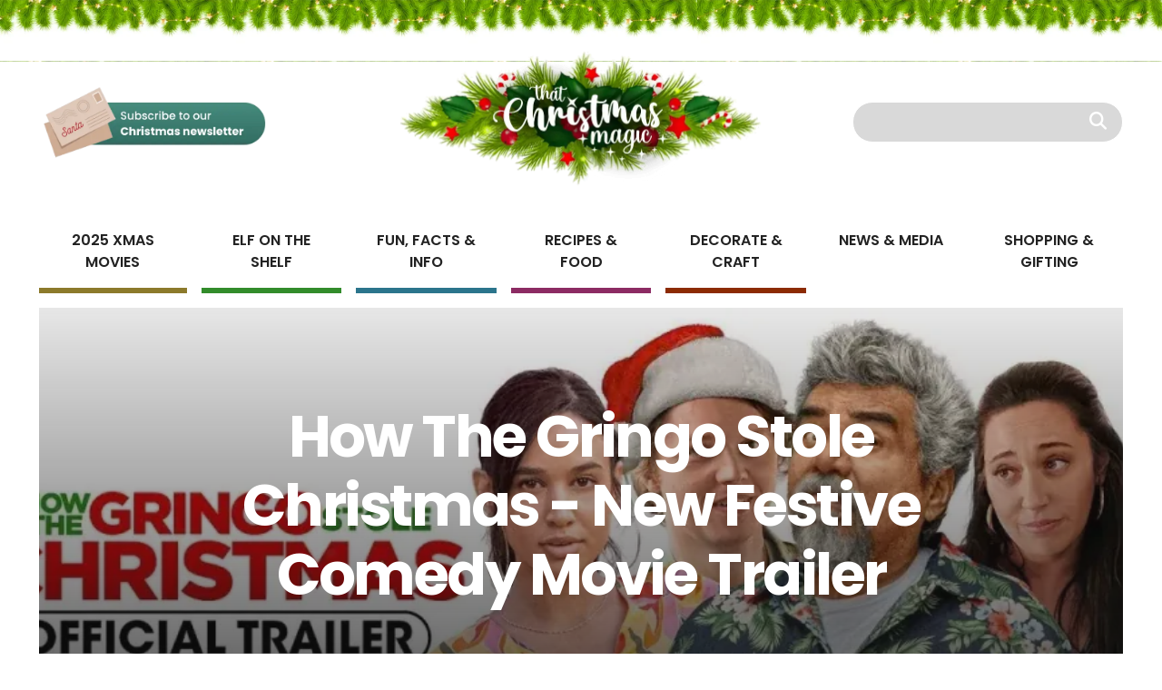

--- FILE ---
content_type: text/html; charset=UTF-8
request_url: https://thatchristmasmagic.com/article/how-the-gringo-stole-christmas-new-festive-comedy-movie-trailer
body_size: 9801
content:
<!doctype html>
<html lang="en">
<head>
    <meta charset="utf-8">
    <meta name="viewport" content="width=device-width, initial-scale=1, shrink-to-fit=no">

    <!-- - - - - - - - - -

     Website by Friendly Code
     https://friendlycode.co.uk

    - - - - -  - - - - - -->
            
            <title>How The Gringo Stole Christmas - New Festive Comedy Movie Trailer | ThatChristmasMagic.com</title>
    
    
    
    <script type="application/ld+json">
        {
          "@context": "https://schema.org",
          "@type": "NewsArticle",
          "mainEntityOfPage": {
            "@type": "WebPage",
            "@id": "https://thatchristmasmagic.com/article/how-the-gringo-stole-christmas-new-festive-comedy-movie-trailer"
      },
      "headline": "How The Gringo Stole Christmas - New Festive Comedy Movie Trailer",

                    "image": [
                            "https://thatchristmasmagic.com/uploads/news-title-images/maxresdefault(4).webp"                        ],

        
                    "datePublished": "2023-11-13T09:53:00+00:00",

        
                    "dateModified": "2023-11-22T19:44:08+00:00",

        
                    "author": {
              "@type": "Person",
              "name": "Anna"
      },

        
        "publisher": {
         "@type": "Organization",
         "name": "ThatChristmasMagic.com",
        "logo": {
          "@type": "ImageObject",
          "url": "https://thatchristmasmagic.com/images/logo.png"
        }
      }
                    ,
        "description": "Lionsgate recently announced their new Christmas movie &amp;#39;How The Gringo Stole Christmas&amp;#39;, a comedy holiday movie..."

                }


    </script>

    
            
    
    
            <meta property="og:image" content="https://thatchristmasmagic.com/uploads/news-og-image/sm/maxresdefault(4).webp"/>
        <meta property="og:image:width" content="1200"/>
        <meta property="og:image:height" content="630"/>
    
    
    
    <link rel="stylesheet" href="/css/app.css?id=f9cb16cb4a49f5706dd3"/>

    <meta property="og:site_name" content="ThatChristmasMagic.com">

    <link rel="icon" type="image/png" href="https://thatchristmasmagic.com/images/favicon.png"/>

    <meta name="csrf-token" content="8UFpRxEW9ZQAQNjAtw6kmFNR5rOTFZOrSmPu9jsr"/>

    <!-- BEGIN SHAREAHOLIC CODE -->
    <link rel="preload" href="https://cdn.shareaholic.net/assets/pub/shareaholic.js" as="script" />
    <meta name="shareaholic:site_id" content="f715bdcc7c7b1ce3d5621acf4e20cfb1" />
    <script data-cfasync="false" async src="https://cdn.shareaholic.net/assets/pub/shareaholic.js"></script>
    <!-- END SHAREAHOLIC CODE -->

    <script type="application/ld+json">
    {
    "@context" : "https://schema.org",
    "@type" : "Organization",
    "name" : "ThatChristmasMagic.com",
    "url" : "https://thatchristmasmagic.com",
                "sameAs" : [
                "https://www.facebook.com/groups/thatchristmasmagic"                    ,



                                            "https://www.pinterest.co.uk/ThatChristmasMagic"                        ]



                }



    </script>

            <script type="application/ld+json">
{
    "@context": "http://schema.org",
    "@type": "WebPage",
    "name": "Blog",
    "description": "",
    "publisher": {
        "@type": "ProfilePage",
        "name": "ThatChristmasMagic.com's Website"
    }
}




        </script>
    



    <!-- InMobi Choice. Consent Manager Tag v3.0 (for TCF 2.2) -->
    <script type="text/javascript" async=true>
        (function() {
            var host = window.location.hostname;
            var element = document.createElement('script');
            var firstScript = document.getElementsByTagName('script')[0];
            var url = 'https://cmp.inmobi.com'
                .concat('/choice/', 'pVrEHm90HKRRz', '/', host, '/choice.js?tag_version=V3');
            var uspTries = 0;
            var uspTriesLimit = 3;
            element.async = true;
            element.type = 'text/javascript';
            element.src = url;

            firstScript.parentNode.insertBefore(element, firstScript);

            function makeStub() {
                var TCF_LOCATOR_NAME = '__tcfapiLocator';
                var queue = [];
                var win = window;
                var cmpFrame;

                function addFrame() {
                    var doc = win.document;
                    var otherCMP = !!(win.frames[TCF_LOCATOR_NAME]);

                    if (!otherCMP) {
                        if (doc.body) {
                            var iframe = doc.createElement('iframe');

                            iframe.style.cssText = 'display:none';
                            iframe.name = TCF_LOCATOR_NAME;
                            doc.body.appendChild(iframe);
                        } else {
                            setTimeout(addFrame, 5);
                        }
                    }
                    return !otherCMP;
                }

                function tcfAPIHandler() {
                    var gdprApplies;
                    var args = arguments;

                    if (!args.length) {
                        return queue;
                    } else if (args[0] === 'setGdprApplies') {
                        if (
                            args.length > 3 &&
                            args[2] === 2 &&
                            typeof args[3] === 'boolean'
                        ) {
                            gdprApplies = args[3];
                            if (typeof args[2] === 'function') {
                                args[2]('set', true);
                            }
                        }
                    } else if (args[0] === 'ping') {
                        var retr = {
                            gdprApplies: gdprApplies,
                            cmpLoaded: false,
                            cmpStatus: 'stub'
                        };

                        if (typeof args[2] === 'function') {
                            args[2](retr);
                        }
                    } else {
                        if(args[0] === 'init' && typeof args[3] === 'object') {
                            args[3] = Object.assign(args[3], { tag_version: 'V3' });
                        }
                        queue.push(args);
                    }
                }

                function postMessageEventHandler(event) {
                    var msgIsString = typeof event.data === 'string';
                    var json = {};

                    try {
                        if (msgIsString) {
                            json = JSON.parse(event.data);
                        } else {
                            json = event.data;
                        }
                    } catch (ignore) {}

                    var payload = json.__tcfapiCall;

                    if (payload) {
                        window.__tcfapi(
                            payload.command,
                            payload.version,
                            function(retValue, success) {
                                var returnMsg = {
                                    __tcfapiReturn: {
                                        returnValue: retValue,
                                        success: success,
                                        callId: payload.callId
                                    }
                                };
                                if (msgIsString) {
                                    returnMsg = JSON.stringify(returnMsg);
                                }
                                if (event && event.source && event.source.postMessage) {
                                    event.source.postMessage(returnMsg, '*');
                                }
                            },
                            payload.parameter
                        );
                    }
                }

                while (win) {
                    try {
                        if (win.frames[TCF_LOCATOR_NAME]) {
                            cmpFrame = win;
                            break;
                        }
                    } catch (ignore) {}

                    if (win === window.top) {
                        break;
                    }
                    win = win.parent;
                }
                if (!cmpFrame) {
                    addFrame();
                    win.__tcfapi = tcfAPIHandler;
                    win.addEventListener('message', postMessageEventHandler, false);
                }
            };

            makeStub();

            function makeGppStub() {
                const CMP_ID = 10;
                const SUPPORTED_APIS = [
                    '2:tcfeuv2',
                    '6:uspv1',
                    '7:usnatv1',
                    '8:usca',
                    '9:usvav1',
                    '10:uscov1',
                    '11:usutv1',
                    '12:usctv1'
                ];

                window.__gpp_addFrame = function (n) {
                    if (!window.frames[n]) {
                        if (document.body) {
                            var i = document.createElement("iframe");
                            i.style.cssText = "display:none";
                            i.name = n;
                            document.body.appendChild(i);
                        } else {
                            window.setTimeout(window.__gpp_addFrame, 10, n);
                        }
                    }
                };
                window.__gpp_stub = function () {
                    var b = arguments;
                    __gpp.queue = __gpp.queue || [];
                    __gpp.events = __gpp.events || [];

                    if (!b.length || (b.length == 1 && b[0] == "queue")) {
                        return __gpp.queue;
                    }

                    if (b.length == 1 && b[0] == "events") {
                        return __gpp.events;
                    }

                    var cmd = b[0];
                    var clb = b.length > 1 ? b[1] : null;
                    var par = b.length > 2 ? b[2] : null;
                    if (cmd === "ping") {
                        clb(
                            {
                                gppVersion: "1.1", // must be “Version.Subversion”, current: “1.1”
                                cmpStatus: "stub", // possible values: stub, loading, loaded, error
                                cmpDisplayStatus: "hidden", // possible values: hidden, visible, disabled
                                signalStatus: "not ready", // possible values: not ready, ready
                                supportedAPIs: SUPPORTED_APIS, // list of supported APIs
                                cmpId: CMP_ID, // IAB assigned CMP ID, may be 0 during stub/loading
                                sectionList: [],
                                applicableSections: [-1],
                                gppString: "",
                                parsedSections: {},
                            },
                            true
                        );
                    } else if (cmd === "addEventListener") {
                        if (!("lastId" in __gpp)) {
                            __gpp.lastId = 0;
                        }
                        __gpp.lastId++;
                        var lnr = __gpp.lastId;
                        __gpp.events.push({
                            id: lnr,
                            callback: clb,
                            parameter: par,
                        });
                        clb(
                            {
                                eventName: "listenerRegistered",
                                listenerId: lnr, // Registered ID of the listener
                                data: true, // positive signal
                                pingData: {
                                    gppVersion: "1.1", // must be “Version.Subversion”, current: “1.1”
                                    cmpStatus: "stub", // possible values: stub, loading, loaded, error
                                    cmpDisplayStatus: "hidden", // possible values: hidden, visible, disabled
                                    signalStatus: "not ready", // possible values: not ready, ready
                                    supportedAPIs: SUPPORTED_APIS, // list of supported APIs
                                    cmpId: CMP_ID, // list of supported APIs
                                    sectionList: [],
                                    applicableSections: [-1],
                                    gppString: "",
                                    parsedSections: {},
                                },
                            },
                            true
                        );
                    } else if (cmd === "removeEventListener") {
                        var success = false;
                        for (var i = 0; i < __gpp.events.length; i++) {
                            if (__gpp.events[i].id == par) {
                                __gpp.events.splice(i, 1);
                                success = true;
                                break;
                            }
                        }
                        clb(
                            {
                                eventName: "listenerRemoved",
                                listenerId: par, // Registered ID of the listener
                                data: success, // status info
                                pingData: {
                                    gppVersion: "1.1", // must be “Version.Subversion”, current: “1.1”
                                    cmpStatus: "stub", // possible values: stub, loading, loaded, error
                                    cmpDisplayStatus: "hidden", // possible values: hidden, visible, disabled
                                    signalStatus: "not ready", // possible values: not ready, ready
                                    supportedAPIs: SUPPORTED_APIS, // list of supported APIs
                                    cmpId: CMP_ID, // CMP ID
                                    sectionList: [],
                                    applicableSections: [-1],
                                    gppString: "",
                                    parsedSections: {},
                                },
                            },
                            true
                        );
                    } else if (cmd === "hasSection") {
                        clb(false, true);
                    } else if (cmd === "getSection" || cmd === "getField") {
                        clb(null, true);
                    }
                    //queue all other commands
                    else {
                        __gpp.queue.push([].slice.apply(b));
                    }
                };
                window.__gpp_msghandler = function (event) {
                    var msgIsString = typeof event.data === "string";
                    try {
                        var json = msgIsString ? JSON.parse(event.data) : event.data;
                    } catch (e) {
                        var json = null;
                    }
                    if (typeof json === "object" && json !== null && "__gppCall" in json) {
                        var i = json.__gppCall;
                        window.__gpp(
                            i.command,
                            function (retValue, success) {
                                var returnMsg = {
                                    __gppReturn: {
                                        returnValue: retValue,
                                        success: success,
                                        callId: i.callId,
                                    },
                                };
                                event.source.postMessage(msgIsString ? JSON.stringify(returnMsg) : returnMsg, "*");
                            },
                            "parameter" in i ? i.parameter : null,
                            "version" in i ? i.version : "1.1"
                        );
                    }
                };
                if (!("__gpp" in window) || typeof window.__gpp !== "function") {
                    window.__gpp = window.__gpp_stub;
                    window.addEventListener("message", window.__gpp_msghandler, false);
                    window.__gpp_addFrame("__gppLocator");
                }
            };

            makeGppStub();

            var uspStubFunction = function() {
                var arg = arguments;
                if (typeof window.__uspapi !== uspStubFunction) {
                    setTimeout(function() {
                        if (typeof window.__uspapi !== 'undefined') {
                            window.__uspapi.apply(window.__uspapi, arg);
                        }
                    }, 500);
                }
            };

            var checkIfUspIsReady = function() {
                uspTries++;
                if (window.__uspapi === uspStubFunction && uspTries < uspTriesLimit) {
                    console.warn('USP is not accessible');
                } else {
                    clearInterval(uspInterval);
                }
            };

            if (typeof window.__uspapi === 'undefined') {
                window.__uspapi = uspStubFunction;
                var uspInterval = setInterval(checkIfUspIsReady, 6000);
            }
        })();
    </script>
    <!-- End InMobi Choice. Consent Manager Tag v3.0 (for TCF 2.2) -->

            
            

    <link rel="preconnect" href="https://fonts.googleapis.com"> <link rel="preconnect" href="https://fonts.gstatic.com" crossorigin> <link href="https://fonts.googleapis.com/css2?family=Poppins:wght@300;400;600;700&display=swap" rel="stylesheet">

    
    <!-- Global site tag (gtag.js) - Google Analytics -->
    <script async src="https://www.googletagmanager.com/gtag/js?id=G-REQ0M8PW89"></script>
    <script>
        window.dataLayer = window.dataLayer || [];
        function gtag(){dataLayer.push(arguments);}
        gtag('js', new Date());

        gtag('config', 'G-REQ0M8PW89');
    </script>

    <script async src="https://pagead2.googlesyndication.com/pagead/js/adsbygoogle.js?client=ca-pub-9048716910255369"
            crossorigin="anonymous"></script>

    <script async src="https://fundingchoicesmessages.google.com/i/pub-9048716910255369?ers=1" nonce="pEssJ5_ieIYloYo7jhI33Q"></script><script nonce="pEssJ5_ieIYloYo7jhI33Q">(function() {function signalGooglefcPresent() {if (!window.frames['googlefcPresent']) {if (document.body) {const iframe = document.createElement('iframe'); iframe.style = 'width: 0; height: 0; border: none; z-index: -1000; left: -1000px; top: -1000px;'; iframe.style.display = 'none'; iframe.name = 'googlefcPresent'; document.body.appendChild(iframe);} else {setTimeout(signalGooglefcPresent, 0);}}}signalGooglefcPresent();})();</script>

</head>

<body data-cached="false" class="news "
      >

    
    


    <header class="py-1 pt-sm-5 pb-sm-3"> <div class="container"> <div class="row justify-content-between no-gutters"> <div class="col-12 col-md-3 align-self-center d-none d-lg-flex wow fadeInDown" data-wow-delay="400ms"> <a href="/christmas-newsletter"><img width="614" height="198" src="/images/btn-newsletter.webp" alt="Subscribe to our Christmas newsletter" class="img-fluid btn-newsletter"></a> </div> <div class="col-6 col-sm-5 col-lg-4 text-left text-lg-center"> <a href="/" title="Latest Christmas News - ThatChristmasMagic.com" class="logo wow fadeInDown"> <img height="348" width="802" src="/images/logo.webp" alt="Distract Media Logo" class="img-fluid"> </a> </div> <div class="col-6 d-lg-none align-self-center"> <div class="mobile-icons"> <span class="search-btn p-1"> <i class="fa fa-search mt-4"></i></span> </div> </div> <div class="col-12 col-lg-3 align-self-center search-bar-container d-none d-lg-flex"> <form class="search-bar w-100 mt-3 mt-sm-0 mb-sm-3 mb-lg-0 wow fadeInDown" data-wow-delay="200ms" action="https://thatchristmasmagic.com/search-results" method="get"> <div class="searchBar"> <input id="GlobalSearch" type="text" name="term" value=""/> <button id="searchQuerySubmit" type="submit" name="searchQuerySubmit"> <i class="fa fa-search text-white"></i> </button> </div> <div class="results-container bg-white d-none"></div> </form> </div> <div class="col-6 col-sm-12 d-lg-none align-self-center"> <ul  class="mobile_menu" >   <li><a href="/">Homepage</a></li>    <li><a href="https://thatchristmasmagic.com/article/list-of-christmas-movies-coming-in-2024">2024 Christmas Movies</a></li>    <li><a href="/tag/elf-on-the-shelf">Elf on the Shelf</a></li>    <li><a href="/blog/recipes-and-food">Recipes &amp; Food</a></li>    <li><a href="/blog/shopping-and-gifting">Shopping &amp; Gifting</a></li>    <li><a href="/blog/fun-facts-and-info">Fun, Facts &amp; Info</a></li>    <li><a href="/blog/making-and-decorating">Making &amp; Decorating</a></li>    <li><a href="/blog/news-and-entertainment">News &amp; Entertainment</a></li>    <li><a href="/christmas-newsletter">Christmas Newsletter</a></li>    <li><a href="https://yourchristmascountdown.com">Christmas Countdown</a></li>   </ul>  </div> </div> </div> </header> <div class="container"> <div class="row"> <div class="col"> <nav class="navbar navbar-expand-lg justify-content-center"> <div class="collapse navbar-collapse " id="navbarNavDropdown"> <ul class="navbar-nav navbar-expand-lg w-100">   <li class="nav-item "> <a class="nav-link" href="https://thatchristmasmagic.com/article/upcoming-christmas-movies-coming-in-2025"  >2025 Xmas Movies</a> </li>    <li class="nav-item "> <a class="nav-link" href="/tag/elf-on-the-shelf"  >Elf on the Shelf</a> </li>    <li class="nav-item "> <a class="nav-link" href="/blog/fun-facts-and-info"  >Fun, Facts &amp; Info</a> </li>    <li class="nav-item "> <a class="nav-link" href="/blog/recipes-and-food"  >Recipes &amp; Food</a> </li>    <li class="nav-item "> <a class="nav-link" href="/blog/making-and-decorating"  >Decorate &amp; Craft</a> </li>    <li class="nav-item "> <a class="nav-link" href="/blog/news-and-entertainment"  >News &amp; Media</a> </li>    <li class="nav-item "> <a class="nav-link" href="/blog/shopping-and-gifting"  >Shopping &amp; Gifting</a> </li>   </ul> </div> </nav>  </div> </div> </div>
    <div class="component-banner mt-3"> <div class="container"> <div class="row"> <div class="col">  <div class="image-container py-3 py-lg-8"> <img class="object-fit-cover img-fluid image" data-loading="lazy" width="1470" height="375" src="https://thatchristmasmagic.com/uploads/news-title-images/xs/maxresdefault(4).webp" srcset="https://thatchristmasmagic.com/uploads/news-title-images/sm/maxresdefault(4).webp 1000w,https://thatchristmasmagic.com/uploads/news-title-images/xs/maxresdefault(4).webp 500w" alt="How The Gringo Stole Christmas - New Festive Comedy Movie Trailer"> <div class="container"> <div class="row py-lg-2 justify-content-center"> <div class="col-12 col-md-10 col-xl-9 text-center">   <h1 class="display-2 text-white">How The Gringo Stole Christmas - New Festive Comedy Movie Trailer</h1>     </div> </div> </div> </div>   </div> </div> </div> </div>     <div class="container"> <div class="row"> <div class="col"> <div class="breadcrumb-container px-2 py-1"> <nav aria-label="breadcrumb"> <ol class="breadcrumb">   <li class="breadcrumb-item"><a href="/">Home</a></li>    <li class="breadcrumb-item"><a href="/blog">Blog</a></li>    <li class="breadcrumb-item active">News &amp; Entertainment</li>   </ol>  </nav> </div> </div> </div> </div>
    <div class="bg-white">
        <div class="container">
            <div class="row justify-content-between">
                <div class="col-md-8 py-3 py-md-5 article-content">

                    
                                            <h2 class="display-4 mb-2">Described as &#039;Meet the Fockers&#039; meets &#039;All About My Father&#039; it should be a holiday movie full of laughs</h2>
                    
                    <div class="tags-container mb-3 mb-sm-0 py-2 py-md-3"> <div class="container"> <div class="row justify-content-center "> <div class="col">  <a class="tag mb-1" href="https://thatchristmasmagic.com/tag/christmas-movies"> Christmas Movies </a>  <a class="tag mb-1" href="https://thatchristmasmagic.com/tag/trailer"> Trailer </a>  <a class="tag mb-1" href="https://thatchristmasmagic.com/tag/comedy"> Comedy </a>  </div> </div> </div> </div> 
                    <p class="font-weight-bold">Written 13th November 2023 | <a
                            href="/christmas-newsletter">Subscribe to our Christmas newsletter</a></p>

                    <div class="shareaholic-canvas my-3" data-app="share_buttons" data-app-id="33154123"></div>

                    <p class="text-center">⭐🎅👇⭐👇🎅⭐<br>
                        Buy <a href="https://shop.yourchristmascountdown.com/" target="_blank"
                               class="font-weight-bold">2026 Personalised Christmas Tree Ornaments</a> here<br>
                        ⭐🎅☝️⭐☝️🎅⭐
                    </p>


                                            <div class="content">
                            <p>Lionsgate recently announced their new Christmas movie &#39;How The Gringo Stole Christmas&#39;, a <strong>comedy holiday movie </strong>due to be released on <strong>December 1st</strong> in&nbsp;Theaters, On Digitial, and On Demand.</p>
                        </div>
                    
                    
                    
                    
                    <section class="fluid"> <div class="container">    <div class="row py-2 py-sm-3"> <div class="text-center align-self-center col-12">  <img loading="lazy" sizes="(min-width: 728px) 75vw, 100vw" height="970" width="970" src="https://thatchristmasmagic.com/uploads/list-content-stacked/xs/maxresdefault(1).webp" srcset="https://thatchristmasmagic.com/uploads/list-content-stacked/sm/maxresdefault(1).webp 1000w,https://thatchristmasmagic.com/uploads/list-content-stacked/xs/maxresdefault(1).webp 500w" class="img-fluid m-auto" title="" alt="Image 1">   </div> </div>  <div class="row"> <div class="col-12 align-self-center py-2">   <p><strong>Watch the trailer:</strong></p>

<p class="embed-responsive embed-responsive-16by9"><iframe src="//www.youtube.com/embed/E46wI3cvU54?rel=0"></iframe></p>

<p>In this uproarious holiday comedy, envision a blend of &quot;Meet the Fockers&quot; and &quot;All About My Father.&quot; George Lopez takes the lead as Bennie, eagerly looking forward to his daughter Claudia (played by Emily Tosta) joining his Mexican-Hispanic-American-Chicano Christmas celebration in East L.A. However, Bennie is in for a shock when Claudia arrives from New York accompanied by her unexpected boyfriend, Leif (portrayed by Jack Kilmer) &ndash; an uninvited gringo. As cultural differences collide, Bennie&#39;s festive gathering transforms into a memorable and delightfully dysfunctional family Christmas!</p>

<p>See the <strong><a href="https://yourcountdown.to/how-the-gringo-stole-christmas">countdown to this movie here</a></strong></p>  <a href="thatchristmasmagic.com/FCAdmin/news?search=2023"  target="_blank"  class="btn btn-secondary"><i class="fa fa-external-link"></i> See More Christmas and Movies coming in 2023</a>  </div> </div>  <div class="ad-container my-3 my-lg-4 text-center">
        <script async
                src="https://pagead2.googlesyndication.com/pagead/js/adsbygoogle.js?client=ca-pub-9048716910255369"
                crossorigin="anonymous"></script>
        <!-- TCM In Article -->
        <ins class="adsbygoogle"
             style="display:block"
             data-ad-client="ca-pub-9048716910255369"
             data-ad-slot="6127926082"
             data-ad-format="auto"
             data-full-width-responsive="true"></ins>
        <script>
            (adsbygoogle = window.adsbygoogle || []).push({});
        </script>
    </div>
  </div> </section> 
                    
                    
                    
                    
                    
                    
                    
                    
                    <div id="v107857"></div>

                    <p class="h3">Leave your comments here:</p>
                    <div class="fb-comments"
                         data-href="https://thatchristmasmagic.com/article/how-the-gringo-stole-christmas-new-festive-comedy-movie-trailer"
                         data-width="100%" data-numposts="10"></div>


                </div>

                <div class="col-md-3 py-3 py-md-5">

                    <a href="https://shop.yourchristmascountdown.com/collections/family-ornaments" target="_blank"
                       class="mb-3 d-inline-block"><img
                            src="/images/family-ornaments.webp" width="345" height="298" class="img-fluid"
                            alt="Buy personalised family Christmas ornaments"></a>


                                            <div class="row related-articles">
                            
                                

                                <div class="col-sm-12 mb-3">
                                    <a href="https://thatchristmasmagic.com/article/jack-black-stars-in-holiday-comedy-horror-dear-santa-new-trailer-promises-festive-frights-and-laughs"
                                       class="news-item">

                                                                                    <img class="img-fluid image object-fit-cover" loading="lazy" width="343"
                                                 height="230" alt="Jack Black Stars in Holiday Comedy-Horror Dear Santa – New Trailer Promises Festive Frights and Laughs"
                                                 src="https://thatchristmasmagic.com/uploads/news-og-image/xs/screenshot-2024-11-07-at-221933.webp"
                                                 srcset="https://thatchristmasmagic.com/uploads/news-og-image/xs/screenshot-2024-11-07-at-221933.webp">
                                        
                                        <div class="p-3">
                                            <h3 class="h5 mb-0">Jack Black Stars in Holiday Comedy-Horror Dear Santa – New Trailer Promises Festive Frights and Laughs</h3>

                                            
                                        </div>

                                    </a>

                                </div>
                            
                                                                    <div class="col-sm-12 text-center align-self-center">
                                        <script async
                                                src="https://pagead2.googlesyndication.com/pagead/js/adsbygoogle.js?client=ca-pub-9048716910255369"
                                                crossorigin="anonymous"></script>
                                        <!-- TCM - Sidebar -->
                                        <ins class="adsbygoogle"
                                             style="display:inline-block;width:336px;height:280px"
                                             data-ad-client="ca-pub-9048716910255369"
                                             data-ad-slot="5217538515"></ins>
                                        <script>
                                            (adsbygoogle = window.adsbygoogle || []).push({});
                                        </script>
                                    </div>
                                

                                <div class="col-sm-12 mb-3">
                                    <a href="https://thatchristmasmagic.com/article/the-best-christmas-pageant-ever-trailer-revealed"
                                       class="news-item">

                                                                                    <img class="img-fluid image object-fit-cover" loading="lazy" width="343"
                                                 height="230" alt="The Best Christmas Pageant Ever Trailer Revealed"
                                                 src="https://thatchristmasmagic.com/uploads/news-og-image/xs/thebestchristmaspageantever.webp"
                                                 srcset="https://thatchristmasmagic.com/uploads/news-og-image/xs/thebestchristmaspageantever.webp">
                                        
                                        <div class="p-3">
                                            <h3 class="h5 mb-0">The Best Christmas Pageant Ever Trailer Revealed</h3>

                                            
                                        </div>

                                    </a>

                                </div>
                            
                                

                                <div class="col-sm-12 mb-3">
                                    <a href="https://thatchristmasmagic.com/article/the-official-trailer-for-spirited-has-landed-and-it-looks-hilarious"
                                       class="news-item">

                                                                                    <img class="img-fluid image object-fit-cover" loading="lazy" width="343"
                                                 height="230" alt="The official trailer For &#039;Spirited&#039; has landed and it looks hilarious!"
                                                 src="https://thatchristmasmagic.com/uploads/news-title-images/xs/maxresdefault.webp"
                                                 srcset="https://thatchristmasmagic.com/uploads/news-title-images/xs/maxresdefault.webp">
                                        
                                        <div class="p-3">
                                            <h3 class="h5 mb-0">The official trailer For &#039;Spirited&#039; has landed and it looks hilarious!</h3>

                                            
                                        </div>

                                    </a>

                                </div>
                            
                                

                                <div class="col-sm-12 mb-3">
                                    <a href="https://thatchristmasmagic.com/article/trailer-released-for-christmas-eve-in-millers-point"
                                       class="news-item">

                                                                                    <img class="img-fluid image object-fit-cover" loading="lazy" width="343"
                                                 height="230" alt="Trailer released for Christmas Eve in Miller&#039;s Point"
                                                 src="https://thatchristmasmagic.com/uploads/news-og-image/xs/screenshot-2024-10-09-at-061841.webp"
                                                 srcset="https://thatchristmasmagic.com/uploads/news-og-image/xs/screenshot-2024-10-09-at-061841.webp">
                                        
                                        <div class="p-3">
                                            <h3 class="h5 mb-0">Trailer released for Christmas Eve in Miller&#039;s Point</h3>

                                            
                                        </div>

                                    </a>

                                </div>
                            
                                                                    <div class="col-sm-12 text-center align-self-center">
                                        <script async
                                                src="https://pagead2.googlesyndication.com/pagead/js/adsbygoogle.js?client=ca-pub-9048716910255369"
                                                crossorigin="anonymous"></script>
                                        <!-- TCM - Sidebar -->
                                        <ins class="adsbygoogle"
                                             style="display:inline-block;width:336px;height:280px"
                                             data-ad-client="ca-pub-9048716910255369"
                                             data-ad-slot="5217538515"></ins>
                                        <script>
                                            (adsbygoogle = window.adsbygoogle || []).push({});
                                        </script>
                                    </div>
                                

                                <div class="col-sm-12 mb-3">
                                    <a href="https://thatchristmasmagic.com/article/christmas-with-the-campbells-trailer-has-arrived"
                                       class="news-item">

                                                                                    <img class="img-fluid image object-fit-cover" loading="lazy" width="343"
                                                 height="230" alt="Christmas With The Campbells Trailer has arrived"
                                                 src="https://thatchristmasmagic.com/uploads/news-og-image/xs/mv5bmte5othkyzmtmwviyy00yzc5ltlindqtoddjn2yymgnkmwuwxkeyxkfqcgdeqxvymzqwmty2nzk-at-v1.webp"
                                                 srcset="https://thatchristmasmagic.com/uploads/news-og-image/xs/mv5bmte5othkyzmtmwviyy00yzc5ltlindqtoddjn2yymgnkmwuwxkeyxkfqcgdeqxvymzqwmty2nzk-at-v1.webp">
                                        
                                        <div class="p-3">
                                            <h3 class="h5 mb-0">Christmas With The Campbells Trailer has arrived</h3>

                                            
                                        </div>

                                    </a>

                                </div>
                            
                                

                                <div class="col-sm-12 mb-3">
                                    <a href="https://thatchristmasmagic.com/article/netflix-reveals-meet-me-next-christmas-movie-trailer"
                                       class="news-item">

                                                                                    <img class="img-fluid image object-fit-cover" loading="lazy" width="343"
                                                 height="230" alt="Netflix reveals Meet Me Next Christmas movie trailer"
                                                 src="https://thatchristmasmagic.com/uploads/news-og-image/xs/screenshot-2024-10-22-at-155551.webp"
                                                 srcset="https://thatchristmasmagic.com/uploads/news-og-image/xs/screenshot-2024-10-22-at-155551.webp">
                                        
                                        <div class="p-3">
                                            <h3 class="h5 mb-0">Netflix reveals Meet Me Next Christmas movie trailer</h3>

                                            
                                        </div>

                                    </a>

                                </div>
                                                    </div>
                    
                    
                    <a href="https://shop.yourchristmascountdown.com/collections/family-ornaments" target="_blank"
                       class="mb-3 d-inline-block"><img
                            src="/images/family-ornaments.webp" width="345" height="298" class="img-fluid"
                            alt="Buy personalised family Christmas ornaments"></a>

                    <a href="https://yourelfname.com/elf-chat" target="_blank" class="mb-3 d-inline-block"><img
                            src="/images/chat-with-an-elf.webp" width="345" height="231" class="img-fluid"
                            alt="Chat with an elf from the North Pole"></a>


                    
                    
                    
                    
                    
                    
                    
                    
                    
                    
                    

                    <a href="https://yourchristmascountdown.com" target="_blank" class="mb-3 d-inline-block"><img
                            src="/images/how-many-days-until-christmas.webp" width="345" height="231" class="img-fluid"
                            alt="How many days until Christmas? Show me"></a>

                    <a href="https://yourelfname.com" target="_blank" class="mb-3 d-inline-block"><img
                            src="/images/whats-your-elf-name.webp" width="345" height="230" class="img-fluid"
                            alt="What's your elf name? Find out now"></a>

                    <a href="https://birthdaybuddies.net/special-days/christmas-day" target="_blank"
                       class="mb-3 d-inline-block"><img
                            src="/images/xmas-birthday-buddies.webp" width="345" height="230" class="img-fluid"
                            alt="These famous people were all born on Christmas Day"></a>


                </div>
            </div>
        </div>
    </div>



    <div class="share py-4">
        <div class="container">
            <div class="row">
                <div class="col text-center">
                    <div class="shareaholic-canvas" data-app="share_buttons" data-app-id="33154123"></div>
                    
                </div>
            </div>
        </div>
    </div>

    <div class="bg-brand-lighter pt-sm-3 pt-sm-5">

        <div class="container">
            <div class="row">
                <div class="col text-center">
                    <h5 class="mb-0 h4">Latest reads</h5>

                </div>
            </div>
        </div>
    </div>
    <div class="bg-brand-lighter py-3 py-sm-5"> <div class="container"> <div class="row big-gutters">  <div class="col-12 col-md-6 col-xl-4 mb-3 mb-sm-4"> <a href="/article/snls-wild-alternate-ending-to-home-alone-a-holiday-take-you-wont-forget" class="news-item"> <div class="row">  <div class="col-sm-12"> <img class="object-fit-cover img-fluid image" sizes="375px" data-loading="lazy" width="343" height="230" src="https://thatchristmasmagic.com/uploads/news-og-image/xs/screenshot-2025-12-21-at-161818.webp" srcset="https://thatchristmasmagic.com/uploads/news-og-image/xl/screenshot-2025-12-21-at-161818.webp 2000w,https://thatchristmasmagic.com/uploads/news-og-image/lg/screenshot-2025-12-21-at-161818.webp 1500w,https://thatchristmasmagic.com/uploads/news-og-image/sm/screenshot-2025-12-21-at-161818.webp 1000w,https://thatchristmasmagic.com/uploads/news-og-image/xs/screenshot-2025-12-21-at-161818.webp 500w" alt="SNL’s Wild Alternate Ending to Home Alone: A Holiday Take You Won’t Forget 🎄😂"> </div>  </div> <div class="row"> <div class="col-sm-12"> <div class="p-3"> <h3 class="h4 mb-0">SNL’s Wild Alternate Ending to Home Alone: A Holiday Take You Won’t Forget 🎄😂</h3> <p class="mb-2 font-weight-bold"><small>Written 3 weeks ago</small></p> </div> </div> </div> </a> </div>  <div class="col-12 col-md-6 col-xl-4 mb-3 mb-sm-4"> <a href="/article/a-z-personalised-childs-name-nice-list-plaques-from-santa-claus" class="news-item"> <div class="row">  <div class="col-sm-12"> <img class="object-fit-cover img-fluid image" sizes="375px" data-loading="lazy" width="343" height="230" src="https://thatchristmasmagic.com/uploads/news-og-image/xs/a-z.webp" srcset="https://thatchristmasmagic.com/uploads/news-og-image/lg/a-z.webp 1500w,https://thatchristmasmagic.com/uploads/news-og-image/sm/a-z.webp 1000w,https://thatchristmasmagic.com/uploads/news-og-image/xs/a-z.webp 500w" alt="A-Z Personalised Child&#039;s Name &#039;Nice List&#039; Plaques from Santa Claus!"> </div>  </div> <div class="row"> <div class="col-sm-12"> <div class="p-3"> <h3 class="h4 mb-0">A-Z Personalised Child&#039;s Name &#039;Nice List&#039; Plaques from Santa Claus!</h3> <p class="mb-2 font-weight-bold"><small>Written 4 weeks ago</small></p> </div> </div> </div> </a> </div>  <div class="col-12 col-md-6 col-xl-4 mb-3 mb-sm-4"> <a href="/article/spend-the-night-in-ralphies-house-the-ultimate-a-christmas-story-experience" class="news-item"> <div class="row">  <div class="col-sm-12"> <img class="object-fit-cover img-fluid image" sizes="375px" data-loading="lazy" width="343" height="230" src="https://thatchristmasmagic.com/uploads/news-og-image/xs/house-image-larger-scaled.webp" srcset="https://thatchristmasmagic.com/uploads/news-og-image/xxl/house-image-larger-scaled.webp 2500w,https://thatchristmasmagic.com/uploads/news-og-image/xl/house-image-larger-scaled.webp 2000w,https://thatchristmasmagic.com/uploads/news-og-image/lg/house-image-larger-scaled.webp 1500w,https://thatchristmasmagic.com/uploads/news-og-image/sm/house-image-larger-scaled.webp 1000w,https://thatchristmasmagic.com/uploads/news-og-image/xs/house-image-larger-scaled.webp 500w" alt="Spend the Night in Ralphie’s House: The Ultimate A Christmas Story Experience"> </div>  </div> <div class="row"> <div class="col-sm-12"> <div class="p-3"> <h3 class="h4 mb-0">Spend the Night in Ralphie’s House: The Ultimate A Christmas Story Experience</h3> <p class="mb-2 font-weight-bold"><small>Written 1 month ago</small></p> </div> </div> </div> </a> </div>  </div> </div> </div> 
    <footer> <div class="container-fluid bg-dark"> <div class="container text-white copyright py-3"> <div class="row justify-content-between align-items-center"> <div class="col-12 col-md-8 text-center text-sm-left"> <p class="mb-0">Copyright © 2026 Distract Media - A trading name of Friendly Code Limited. All rights reserved. <a href="/privacy-policy">Privacy Policy</a> | <a href="/cookies-policy">Cookies Policy</a></p> </div> <div class="col-12 col-md-4 text-center text-sm-right"> <p class="mb-0">Website by<br class="d-none d-sm-inline"> <a href="https://distract.media" target="_blank" rel="noopener"> <img alt="Distract Media Logo" src="/images/distract-media-logo.svg" height="26" width="60" class="distract logo-white mt-0"> </a> </p> </div> </div> </div> </div> </footer>
    <div id="fb-root"></div>
    <script async defer crossorigin="anonymous"
            src="https://connect.facebook.net/en_GB/sdk.js#xfbml=1&version=v21.0"></script>



<script src="https://thatchristmasmagic.com/js/manifest.js"></script>
<script src="https://thatchristmasmagic.com/js/vendor.js"></script>
<script src="/js/app.js?id=1933421ccb8a7f1b707f"></script>

<script type="text/javascript" src="https://s.skimresources.com/js/35540X1701386.skimlinks.js"></script>
<!-- start webpushr code --> <script>(function(w,d, s, id) {if(typeof(w.webpushr)!=='undefined') return;w.webpushr=w.webpushr||function(){(w.webpushr.q=w.webpushr.q||[]).push(arguments)};var js, fjs = d.getElementsByTagName(s)[0];js = d.createElement(s); js.id = id;js.async=1;js.src = "https://cdn.webpushr.com/app.min.js";fjs.parentNode.appendChild(js);}(window,document, 'script', 'webpushr-jssdk'));webpushr('setup',{'key':'BCa5MKG6zTxmbq5diZzLXl4mK-dYPLYvUfW590I5LgIpcE2xEGA6lm1tRwMEqgWSz5cvCupDd_QbAgNOS0tIAIE' });</script><!-- end webpushr code -->


            <!-- Go to www.addthis.com/dashboard to customize your tools -->
<script type="text/javascript" src="//s7.addthis.com/js/300/addthis_widget.js#pubid=ra-630703d7e11f2a60"></script>
    
    <script defer src="https://static.cloudflareinsights.com/beacon.min.js/vcd15cbe7772f49c399c6a5babf22c1241717689176015" integrity="sha512-ZpsOmlRQV6y907TI0dKBHq9Md29nnaEIPlkf84rnaERnq6zvWvPUqr2ft8M1aS28oN72PdrCzSjY4U6VaAw1EQ==" data-cf-beacon='{"version":"2024.11.0","token":"69f11ca323c3409e8b44a11fc50026a2","r":1,"server_timing":{"name":{"cfCacheStatus":true,"cfEdge":true,"cfExtPri":true,"cfL4":true,"cfOrigin":true,"cfSpeedBrain":true},"location_startswith":null}}' crossorigin="anonymous"></script>
</body>
</html>


--- FILE ---
content_type: text/html; charset=utf-8
request_url: https://www.google.com/recaptcha/api2/aframe
body_size: 266
content:
<!DOCTYPE HTML><html><head><meta http-equiv="content-type" content="text/html; charset=UTF-8"></head><body><script nonce="HDHxyveoMUe7rfpF5HJ4tw">/** Anti-fraud and anti-abuse applications only. See google.com/recaptcha */ try{var clients={'sodar':'https://pagead2.googlesyndication.com/pagead/sodar?'};window.addEventListener("message",function(a){try{if(a.source===window.parent){var b=JSON.parse(a.data);var c=clients[b['id']];if(c){var d=document.createElement('img');d.src=c+b['params']+'&rc='+(localStorage.getItem("rc::a")?sessionStorage.getItem("rc::b"):"");window.document.body.appendChild(d);sessionStorage.setItem("rc::e",parseInt(sessionStorage.getItem("rc::e")||0)+1);localStorage.setItem("rc::h",'1768646739196');}}}catch(b){}});window.parent.postMessage("_grecaptcha_ready", "*");}catch(b){}</script></body></html>

--- FILE ---
content_type: application/javascript; charset=utf-8
request_url: https://fundingchoicesmessages.google.com/f/AGSKWxVmSYpnBkneXsLu4ayie9sarWB1AK-zUiNhh0JwrDrFl2qMCo581NnSXGn5d3dBswZxw98rUiurAYl9feyMoEduFGFMbkmRKExzKxXtxa0vQ7E2DNjlUNkHOt39Ku_lrzVq3J7zTg3cbW_DLg6T35yko4GUEhxKfQznPY55FSZx-KeOu1WpeqBOYzAH/_/slide_in_ads_/980x90./700x90./ad_count./targetingAd.
body_size: -1290
content:
window['820bfdf9-8b6c-4677-964d-9fcdb2734b89'] = true;

--- FILE ---
content_type: image/svg+xml
request_url: https://thatchristmasmagic.com/images/distract-media-logo.svg
body_size: 5501
content:
<svg xmlns="http://www.w3.org/2000/svg" width="702" height="310" viewBox="0 0 702 310">
  <g fill="none">
    <path fill="#1B1B1B" d="M110 10L110 149.305741 82.9289428 149.305741 82.9289428 133.869159 82.5940497 134.380365C79.3137493 139.289672 74.7864433 143.260792 69.0121317 146.293725 63.038706 149.431242 56.1120739 151 48.2322357 151 39.3356441 151 31.2016176 148.740988 23.830156 144.222964 16.4586944 139.70494 10.6441363 133.335781 6.3864818 125.115487 2.12882727 116.895194 4.53326265e-12 107.451268 4.53326265e-12 96.7837116 4.53326265e-12 86.2416555 2.12882727 76.8918558 6.3864818 68.7343124 10.6441363 60.576769 16.4586944 54.3017356 23.830156 49.9092123 31.2016176 45.5166889 39.3991912 43.3204272 48.4228769 43.3204272 55.2859619 43.3204272 61.8313114 44.7950601 68.0589255 47.7443258 74.2865396 50.6935915 79.243212 54.6154873 82.9289428 59.5100134L82.9289428 59.5100134 82.9289428 10 110 10zM55.0953206 66.4753004C50.1386482 66.4753004 45.5632582 67.6675567 41.3691508 70.0520694 37.1750433 72.4365821 33.7752744 75.9192256 31.169844 80.5 28.5644136 85.0807744 27.2616984 90.5086782 27.2616984 96.7837116 27.2616984 103.058745 28.5644136 108.549399 31.169844 113.255674 33.7752744 117.961949 37.2068169 121.570093 41.4644714 124.080107 45.7221259 126.59012 50.2657423 127.845127 55.0953206 127.845127 60.0519931 127.845127 64.6909301 126.621495 69.0121317 124.174232 73.3333333 121.726969 76.7648758 118.212951 79.3067591 113.632176 81.8486424 109.051402 83.1195841 103.560748 83.1195841 97.1602136 83.1195841 90.7596796 81.8486424 85.2690254 79.3067591 80.688251 76.7648758 76.1074766 73.3333333 72.5934579 69.0121317 70.1461949 64.6909301 67.6989319 60.0519931 66.4753004 55.0953206 66.4753004zM143.5 32C148.232558 32 152.165698 30.4715447 155.299419 27.4146341 158.43314 24.3577236 160 20.5528455 160 16 160 11.4471545 158.43314 7.64227642 155.299419 4.58536585 152.165698 1.52845528 148.232558 0 143.5 0 138.767442 0 134.834302 1.52845528 131.700581 4.58536585 128.56686 7.64227642 127 11.4471545 127 16 127 20.5528455 128.56686 24.3577236 131.700581 27.4146341 134.834302 30.4715447 138.767442 32 143.5 32z"/>
    <polygon fill="#1B1B1B" points="157 147 157 43 131 43 131 147"/>
    <path fill="#1B1B1B" d="M218.243478 151C226.469565 151 233.667391 149.634324 239.836957 146.902972 246.006522 144.17162 250.742754 140.392191 254.045652 135.564685 257.348551 130.737179 259 125.274476 259 119.176573 258.875362 112.189394 257.036957 106.56789 253.484783 102.312063 249.932609 98.0562354 245.726087 94.9120047 240.865217 92.8793706 236.004348 90.8467366 229.834783 88.8776224 222.356522 86.972028 215.002899 85.0664336 209.581159 83.1925991 206.091304 81.3505245 202.601449 79.5084499 200.856522 76.8088578 200.856522 73.2517483 200.856522 70.0757576 202.134058 67.5984848 204.68913 65.8199301 207.244203 64.0413753 210.889855 63.1520979 215.626087 63.1520979 220.736232 63.1520979 224.818116 64.3907343 227.871739 66.868007 230.925362 69.3452797 232.63913 72.6800699 233.013043 76.8723776L233.013043 76.8723776 258.065217 76.8723776C257.317391 66.201049 253.266667 57.7211538 245.913043 51.4326923 238.55942 45.1442308 228.713043 42 216.373913 42 208.023188 42 200.763043 43.3974359 194.593478 46.1923077 188.423913 48.9871795 183.687681 52.7983683 180.384783 57.6258741 177.081884 62.45338 175.430435 67.7890443 175.430435 73.6328671 175.430435 80.7470862 177.206522 86.4003497 180.758696 90.5926573 184.31087 94.784965 188.548551 97.8974359 193.471739 99.9300699 198.394928 101.962704 204.72029 103.931818 212.447826 105.837413 219.926087 107.870047 225.378986 109.743881 228.806522 111.458916 232.234058 113.173951 233.947826 115.746503 233.947826 119.176573 233.947826 122.352564 232.545652 124.956876 229.741304 126.98951 226.936957 129.022145 223.042029 130.038462 218.056522 130.038462 212.946377 130.038462 208.677536 128.704545 205.25 126.036713 201.822464 123.368881 199.85942 120.002331 199.36087 115.937063L199.36087 115.937063 173 115.937063C173.373913 122.416084 175.523913 128.323427 179.45 133.659091 183.376087 138.994755 188.704348 143.218823 195.434783 146.331294 202.165217 149.443765 209.768116 151 218.243478 151zM330 149L330 126.629522 317.824773 126.629522C313.828802 126.629522 310.987915 125.839604 309.302115 124.259768 307.616314 122.679932 306.773414 120.120598 306.773414 116.581766L306.773414 116.581766 306.773414 65.7742402 330 65.7742402 330 43.9725036 306.773414 43.9725036 306.773414 18 280.362538 18 280.362538 43.9725036 268 43.9725036 268 65.7742402 280.362538 65.7742402 280.362538 116.392185C280.362538 138.130728 291.413897 149 313.516616 149L313.516616 149 330 149zM371.645161 147L371.645161 95.4341637C371.645161 85.8434164 373.77043 79.1174377 378.020968 75.2562278 382.271505 71.3950178 388.583871 69.4644128 396.958065 69.4644128L396.958065 69.4644128 404 69.4644128 404 42C396.894624 42 390.582258 43.5569395 385.062903 46.6708185 379.543548 49.7846975 375.070968 54.0818505 371.645161 59.5622776L371.645161 59.5622776 371.645161 43.4946619 345 43.4946619 345 147 371.645161 147zM457.232236 42C465.112074 42 472.006932 43.5879953 477.916811 46.763986 483.82669 49.9399767 488.560947 53.9417249 492.119584 58.7692308L492.119584 58.7692308 492.119584 43.715035 519 43.715035 519 149.284965 492.119584 149.284965 492.119584 133.84965 491.75995 134.359131C488.359992 139.08573 483.745612 143.012931 477.916811 146.140734 471.879838 149.380245 464.921433 151 457.041594 151 448.145003 151 440.04275 148.713287 432.734835 144.13986 425.426921 139.566434 419.644136 133.119172 415.386482 124.798077 411.128827 116.476981 409 106.917249 409 96.1188811 409 85.4475524 411.128827 75.9831002 415.386482 67.7255245 419.644136 59.4679487 425.426921 53.1159674 432.734835 48.6695804 440.04275 44.2231935 448.20855 42 457.232236 42zM464.095321 65.4388112C459.138648 65.4388112 454.563258 66.6456876 450.369151 69.0594406 446.175043 71.4731935 442.775274 74.9985431 440.169844 79.6354895 437.564414 84.2724359 436.261698 89.7668998 436.261698 96.1188811 436.261698 102.470862 437.564414 108.028846 440.169844 112.792832 442.775274 117.556818 446.206817 121.209207 450.464471 123.75 454.722126 126.290793 459.265742 127.561189 464.095321 127.561189 469.051993 127.561189 473.69093 126.322552 478.012132 123.84528 482.333333 121.368007 485.764876 117.810897 488.306759 113.173951 490.848642 108.537005 492.119584 102.979021 492.119584 96.5 492.119584 90.020979 490.848642 84.4629953 488.306759 79.826049 485.764876 75.1891026 482.333333 71.631993 478.012132 69.1547203 473.69093 66.6774476 469.051993 65.4388112 464.095321 65.4388112zM584.727103 151C597.564486 151 608.262305 147.63345 616.820561 140.90035 625.378816 134.167249 631.105296 125.083916 634 113.65035L634 113.65035 605.493458 113.65035C602.221184 123.305361 595.236137 128.132867 584.538318 128.132867 576.986916 128.132867 571.008723 125.369755 566.603738 119.843531 562.198754 114.317308 559.996262 106.536131 559.996262 96.5 559.996262 86.3368298 562.198754 78.4921329 566.603738 72.9659091 571.008723 67.4396853 576.986916 64.6765734 584.538318 64.6765734 589.824299 64.6765734 594.260748 65.9787296 597.847664 68.583042 601.434579 71.1873543 603.983178 74.7762238 605.493458 79.3496503L605.493458 79.3496503 634 79.3496503C631.105296 67.534965 625.41028 58.356352 616.914953 51.8138112 608.419626 45.2712704 597.690343 42 584.727103 42 574.658567 42 565.722741 44.2549534 557.919626 48.7648601 550.116511 53.2747669 544.012461 59.6267483 539.607477 67.8208042 535.202492 76.0148601 533 85.5745921 533 96.5 533 107.425408 535.202492 116.98514 539.607477 125.179196 544.012461 133.373252 550.116511 139.725233 557.919626 144.23514 565.722741 148.745047 574.658567 151 584.727103 151zM702 149L702 126.629522 689.824773 126.629522C685.828802 126.629522 682.987915 125.839604 681.302115 124.259768 679.616314 122.679932 678.773414 120.120598 678.773414 116.581766L678.773414 116.581766 678.773414 65.7742402 702 65.7742402 702 43.9725036 678.773414 43.9725036 678.773414 18 652.362538 18 652.362538 43.9725036 640 43.9725036 640 65.7742402 652.362538 65.7742402 652.362538 116.392185C652.362538 138.130728 663.413897 149 685.516616 149L685.516616 149 702 149z"/>
    <g transform="translate(78 175)">
      <g fill="#B43670" transform="translate(50.737 .415)">
        <path d="M20.3726496 107.533524L20.3726496 63.0353098C20.3726496 56.7338198 21.9976109 51.9107563 25.2475336 48.5661193 28.4974562 45.2214823 32.9357835 43.5491638 38.5625153 43.5491638 44.0922344 43.5491638 48.4578022 45.2214823 51.6592185 48.5661193 54.8606349 51.9107563 56.4613431 56.7338198 56.4613431 63.0353098L56.4613431 63.0353098 56.4613431 107.533524 76.8339927 107.533524 76.8339927 63.0353098C76.8339927 56.7338198 78.458954 51.9107563 81.7088767 48.5661193 84.9587993 45.2214823 89.3486202 43.5491638 94.8783394 43.5491638 100.408059 43.5491638 104.773626 45.2214823 107.975043 48.5661193 111.176459 51.9107563 112.777167 56.7338198 112.777167 63.0353098L112.777167 63.0353098 112.777167 107.533524 133.149817 107.533524 133.149817 60.2723488C133.149817 49.4143968 130.118173 40.9558582 124.054884 34.8967332 117.991595 28.8376082 110.012308 25.8080457 100.117021 25.8080457 94.2962637 25.8080457 88.8878103 27.2137627 83.8916605 30.0251967 78.8955108 32.8366307 75.0877655 36.5690517 72.4684249 41.2224597 69.7520716 36.2782137 65.9200732 32.4730832 60.9724298 29.8070682 56.0247863 27.1410532 50.3980545 25.8080457 44.0922344 25.8080457 39.144591 25.8080457 34.6092511 26.7775057 30.4862149 28.7164257 26.3631787 30.6553457 22.9919902 33.3213607 20.3726496 36.7144707L20.3726496 36.7144707 20.3726496 26.9713977 0 26.9713977 0 107.533524 20.3726496 107.533524zM182.914376 25.8080457C190.714773 25.8080457 197.700572 27.4273151 203.871772 30.6658539 210.042972 33.9043926 214.831823 38.5002601 218.238326 44.4534564 221.644829 50.4066526 223.34808 57.2409219 223.34808 64.9562643 223.34808 67.8137985 223.150601 70.3855792 222.755645 72.6716066L222.755645 72.6716066 162.771578 72.6716066 162.819239 73.1726639C163.388613 78.6489452 165.446249 82.9587297 168.992148 86.1020173 172.645498 89.3405561 177.138132 90.9598255 182.470049 90.9598255 190.171707 90.9598255 195.651733 87.7689123 198.910127 81.3870859L198.910127 81.3870859 221.274557 81.3870859 221.097284 81.9422312C218.681962 89.3118703 214.19905 95.3895843 207.648546 100.175373 200.93428 105.080807 192.689557 107.533524 182.914376 107.533524 175.015239 107.533524 167.930701 105.842816 161.660762 102.461401 155.390823 99.0799852 150.503232 94.2936154 146.99799 88.1022913 143.492748 81.9109672 141.740128 74.7671317 141.740128 66.6707848 141.740128 58.4791867 143.468064 51.2877257 146.923936 45.0964016 150.379808 38.9050775 155.218029 34.1425205 161.438599 30.8087306 167.659169 27.4749407 174.817761 25.8080457 182.914376 25.8080457zM182.470612 38.7120686C177.375219 38.7120686 173.088229 40.2301889 169.609643 43.2664296 166.131057 46.3026703 163.999811 50.5196712 163.215904 55.9174324L163.215904 55.9174324 201.872303 55.9174324C201.774315 50.7124484 199.863542 46.5436418 196.139985 43.4110125 192.416429 40.2783832 187.859971 38.7120686 182.470612 38.7120686zM309.251187 0L309.251187 106.241399 289.167428 106.241399 289.167428 94.4687032 288.880164 94.9181011C286.449688 98.634766 283.103859 101.643495 278.842678 103.944287 274.411051 106.337112 269.272248 107.533524 263.426271 107.533524 256.825975 107.533524 250.791418 105.81069 245.322601 102.365023 239.853784 98.9193564 235.540019 94.0619231 232.381305 87.7927234 229.222592 81.5235238 227.643235 74.3211226 227.643235 66.18552 227.643235 58.1456304 229.222592 51.015014 232.381305 44.7936708 235.540019 38.5723276 239.853784 33.7866791 245.322601 30.436725 250.791418 27.086771 256.87312 25.411794 263.567706 25.411794 268.659364 25.411794 273.515296 26.5364214 278.135504 28.7856763 282.755711 31.0349311 286.433019 34.0259615 289.167428 37.7587674L289.167428 37.7587674 289.167428 0 309.251187 0zM270.521493 43.0134095C266.710092 43.0134095 263.191876 43.9326123 259.966845 45.7710177 256.741813 47.6094231 254.127584 50.2944627 252.124155 53.8261363 250.120726 57.3578099 249.119012 61.5426012 249.119012 66.3805102 249.119012 71.2184193 250.120726 75.4515897 252.124155 79.0800215 254.127584 82.7084533 256.766246 85.490251 260.040141 87.4254146 263.314036 89.3605782 266.80782 90.32816 270.521493 90.32816 274.332894 90.32816 277.899974 89.3847678 281.222733 87.4979832 284.545493 85.6111987 287.184155 82.9019696 289.138719 79.370296 291.093284 75.8386224 292.070566 71.605452 292.070566 66.6707848 292.070566 61.7361176 291.093284 57.5029471 289.138719 53.9712735 287.184155 50.4395999 284.545493 47.7303709 281.222733 45.8435863 277.899974 43.9568018 274.332894 43.0134095 270.521493 43.0134095z"/>
        <polygon points="347.908 107.534 347.908 25.808 326.432 25.808 326.432 107.534"/>
        <path d="M392.280933,25.8080457 C398.12691,25.8080457 403.24214,26.998685 407.626622,29.3799635 C412.011105,31.761242 415.523406,34.7616529 418.163524,38.3811962 L418.163524,38.3811962 L418.163524,27.0939361 L438.105849,27.0939361 L438.105849,106.247633 L418.163524,106.247633 L418.163524,94.6746199 L417.853386,95.1173091 C415.335165,98.6341336 411.926244,101.55842 407.626622,103.890168 C403.14785,106.319072 397.985475,107.533524 392.139498,107.533524 C385.539201,107.533524 379.528217,105.819003 374.106545,102.389962 C368.684873,98.9609212 364.39468,94.1269259 361.235967,87.8879762 C358.077253,81.6490266 356.497897,74.4813783 356.497897,66.3850314 C356.497897,58.3839356 358.077253,51.2877257 361.235967,45.0964016 C364.39468,38.9050775 368.684873,34.1425205 374.106545,30.8087306 C379.528217,27.4749407 385.586346,25.8080457 392.280933,25.8080457 Z M399.376154,43.0134095 C395.564754,43.0134095 392.046538,43.9326123 388.821506,45.7710177 C385.596475,47.6094231 382.982245,50.2944627 380.978816,53.8261363 C378.975388,57.3578099 377.973674,61.5426012 377.973674,66.3805102 C377.973674,71.2184193 378.975388,75.4515897 380.978816,79.0800215 C382.982245,82.7084533 385.620907,85.490251 388.894802,87.4254146 C392.168698,89.3605782 395.662482,90.32816 399.376154,90.32816 C403.187555,90.32816 406.754635,89.3847678 410.077395,87.4979832 C413.400154,85.6111987 416.038816,82.9019696 417.993381,79.370296 C419.947945,75.8386224 420.925227,71.605452 420.925227,66.6707848 C420.925227,61.7361176 419.947945,57.5029471 417.993381,53.9712735 C416.038816,50.4395999 413.400154,47.7303709 410.077395,45.8435863 C406.754635,43.9568018 403.187555,43.0134095 399.376154,43.0134095 Z"/>
      </g>
      <polygon fill="#1B1B1B" points="535 135 535 0 504.816 0 504.816 13.729 519.126 13.729 519.126 121.03 504.816 121.03 504.816 135"/>
      <polygon fill="#1B1B1B" points="30.184 135 30.184 0 0 0 0 13.729 14.31 13.729 14.31 121.03 0 121.03 0 135" transform="matrix(-1 0 0 1 30.184 0)"/>
    </g>
    <path fill="#B43670" d="M467.5,197 C471.085271,197 474.064922,195.996951 476.438953,193.990854 C478.812984,191.984756 480,189.487805 480,186.5 C480,183.512195 478.812984,181.015244 476.438953,179.009146 C474.064922,177.003049 471.085271,176 467.5,176 C463.914729,176 460.935078,177.003049 458.561047,179.009146 C456.187016,181.015244 455,183.512195 455,186.5 C455,189.487805 456.187016,191.984756 458.561047,193.990854 C460.935078,195.996951 463.914729,197 467.5,197 Z"/>
  </g>
</svg>


--- FILE ---
content_type: application/javascript; charset=utf-8
request_url: https://fundingchoicesmessages.google.com/f/AGSKWxUWwT0gIvR3_fMyujz3XlDrin1nM7w854t6iSlw48RyvikUbt69yN7fvvI4p9I0I4CpU8zQxSN2y1vfJAVoidieOT6SdE2csq8mj7J4-NL2sRNF5OmWP5lHy-7cyQZE6Fcw2Z520A==?fccs=W251bGwsbnVsbCxudWxsLG51bGwsbnVsbCxudWxsLFsxNzY4NjQ2NzM5LDMzOTAwMDAwMF0sbnVsbCxudWxsLG51bGwsW251bGwsWzcsNiw5XSxudWxsLDIsbnVsbCwiZW4iLG51bGwsbnVsbCxudWxsLG51bGwsbnVsbCwzXSwiaHR0cHM6Ly90aGF0Y2hyaXN0bWFzbWFnaWMuY29tL2FydGljbGUvaG93LXRoZS1ncmluZ28tc3RvbGUtY2hyaXN0bWFzLW5ldy1mZXN0aXZlLWNvbWVkeS1tb3ZpZS10cmFpbGVyIixudWxsLFtbOCwiTTlsa3pVYVpEc2ciXSxbOSwiZW4tVVMiXSxbMTksIjIiXSxbMTcsIlswXSJdLFsyNCwiIl0sWzI5LCJmYWxzZSJdXV0
body_size: 216
content:
if (typeof __googlefc.fcKernelManager.run === 'function') {"use strict";this.default_ContributorServingResponseClientJs=this.default_ContributorServingResponseClientJs||{};(function(_){var window=this;
try{
var np=function(a){this.A=_.t(a)};_.u(np,_.J);var op=function(a){this.A=_.t(a)};_.u(op,_.J);op.prototype.getWhitelistStatus=function(){return _.F(this,2)};var pp=function(a){this.A=_.t(a)};_.u(pp,_.J);var qp=_.Zc(pp),rp=function(a,b,c){this.B=a;this.j=_.A(b,np,1);this.l=_.A(b,_.Nk,3);this.F=_.A(b,op,4);a=this.B.location.hostname;this.D=_.Dg(this.j,2)&&_.O(this.j,2)!==""?_.O(this.j,2):a;a=new _.Og(_.Ok(this.l));this.C=new _.bh(_.q.document,this.D,a);this.console=null;this.o=new _.jp(this.B,c,a)};
rp.prototype.run=function(){if(_.O(this.j,3)){var a=this.C,b=_.O(this.j,3),c=_.dh(a),d=new _.Ug;b=_.fg(d,1,b);c=_.C(c,1,b);_.hh(a,c)}else _.eh(this.C,"FCNEC");_.lp(this.o,_.A(this.l,_.Ae,1),this.l.getDefaultConsentRevocationText(),this.l.getDefaultConsentRevocationCloseText(),this.l.getDefaultConsentRevocationAttestationText(),this.D);_.mp(this.o,_.F(this.F,1),this.F.getWhitelistStatus());var e;a=(e=this.B.googlefc)==null?void 0:e.__executeManualDeployment;a!==void 0&&typeof a==="function"&&_.Qo(this.o.G,
"manualDeploymentApi")};var sp=function(){};sp.prototype.run=function(a,b,c){var d;return _.v(function(e){d=qp(b);(new rp(a,d,c)).run();return e.return({})})};_.Rk(7,new sp);
}catch(e){_._DumpException(e)}
}).call(this,this.default_ContributorServingResponseClientJs);
// Google Inc.

//# sourceURL=/_/mss/boq-content-ads-contributor/_/js/k=boq-content-ads-contributor.ContributorServingResponseClientJs.en_US.M9lkzUaZDsg.es5.O/d=1/exm=ad_blocking_detection_executable,kernel_loader,loader_js_executable,web_iab_tcf_v2_signal_executable/ed=1/rs=AJlcJMzanTQvnnVdXXtZinnKRQ21NfsPog/m=cookie_refresh_executable
__googlefc.fcKernelManager.run('\x5b\x5b\x5b7,\x22\x5b\x5bnull,\\\x22thatchristmasmagic.com\\\x22,\\\x22AKsRol-38lzbNBYBxZB4jeq3NTlFjWDOnUVQvY6m4n5MGS7PxwZTnXPBqVh92LpteI7gbs-GDQn6lDsGjI_-C26HSRlWCM5So3fXRl4T1CV0XkDacHDPRx9yfYfrbb285bQXi1l4n0aIz0wQ1YxxUZ7qoOT1UFO9Tg\\\\u003d\\\\u003d\\\x22\x5d,null,\x5b\x5bnull,null,null,\\\x22https:\/\/fundingchoicesmessages.google.com\/f\/AGSKWxXBphWFwrJgbatMZEt_AnHe4_9jVGQLtKpW7Aa_OXdoMZfV6Ao5YK8SI6-7z4Ld9TkBas89ycTEUXw17iagI-eueTp1i5dStCzuvDth3BKc98v1oijBHrqOHCCMkZH6XF0cHUppxg\\\\u003d\\\\u003d\\\x22\x5d,null,null,\x5bnull,null,null,\\\x22https:\/\/fundingchoicesmessages.google.com\/el\/AGSKWxX6Gqcbq4iNH72PxIrOUir6sl6O-5YoNBBp7QZWawgtDMDQoCRrpYNQ6JKiS4jRGEluVaij1BTkLLWVTD5wlLzFwf1VWR8H48Ux5ymQmva-OBKyIdcmqbg5BHyTTiLpMJeOJlbUYA\\\\u003d\\\\u003d\\\x22\x5d,null,\x5bnull,\x5b7,6,9\x5d,null,2,null,\\\x22en\\\x22,null,null,null,null,null,3\x5d,null,\\\x22Privacy and cookie settings\\\x22,\\\x22Close\\\x22,null,null,null,\\\x22Managed by Google. Complies with IAB TCF. CMP ID: 300\\\x22\x5d,\x5b2,1\x5d\x5d\x22\x5d\x5d,\x5bnull,null,null,\x22https:\/\/fundingchoicesmessages.google.com\/f\/AGSKWxWLPJ_XNmjzHixhjnkHpdcL-FHtSQ6lBFw6UB3ogXjh5cglBC8P1J0QxLPfsi2dXjtdacY7yftDmZ5ral1PoKmoRCzGEwYUQqcrsQKWgavBFIzZ-JKJgVrxnT_pVSfzGutJEUEooQ\\u003d\\u003d\x22\x5d\x5d');}